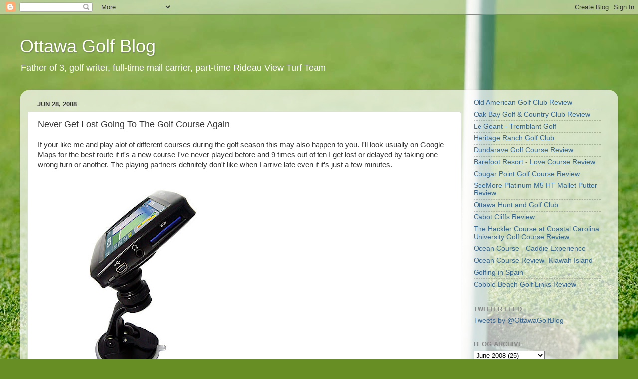

--- FILE ---
content_type: text/html; charset=UTF-8
request_url: https://www.ottawagolfblog.com/2008/06/never-get-lost-going-to-golf-course.html
body_size: 14996
content:
<!DOCTYPE html>
<html class='v2' dir='ltr' lang='en' xmlns='http://www.w3.org/1999/xhtml' xmlns:b='http://www.google.com/2005/gml/b' xmlns:data='http://www.google.com/2005/gml/data' xmlns:expr='http://www.google.com/2005/gml/expr'>
<head>
<link href='https://www.blogger.com/static/v1/widgets/335934321-css_bundle_v2.css' rel='stylesheet' type='text/css'/>
<script async='async' crossorigin='anonymous' src='https://pagead2.googlesyndication.com/pagead/js/adsbygoogle.js?client=ca-pub-1178706123239519'></script>
<meta content='width=1100' name='viewport'/>
<meta content='text/html; charset=UTF-8' http-equiv='Content-Type'/>
<meta content='blogger' name='generator'/>
<link href='https://www.ottawagolfblog.com/favicon.ico' rel='icon' type='image/x-icon'/>
<link href='http://www.ottawagolfblog.com/2008/06/never-get-lost-going-to-golf-course.html' rel='canonical'/>
<link rel="alternate" type="application/atom+xml" title="Ottawa Golf Blog - Atom" href="https://www.ottawagolfblog.com/feeds/posts/default" />
<link rel="alternate" type="application/rss+xml" title="Ottawa Golf Blog - RSS" href="https://www.ottawagolfblog.com/feeds/posts/default?alt=rss" />
<link rel="service.post" type="application/atom+xml" title="Ottawa Golf Blog - Atom" href="https://www.blogger.com/feeds/10379854/posts/default" />

<link rel="alternate" type="application/atom+xml" title="Ottawa Golf Blog - Atom" href="https://www.ottawagolfblog.com/feeds/7437561368239214772/comments/default" />
<!--Can't find substitution for tag [blog.ieCssRetrofitLinks]-->
<link href='https://blogger.googleusercontent.com/img/b/R29vZ2xl/AVvXsEgAW5ns7ZFeQIUZNjJJoEgh1GTRxFGzKrq5e2fQkWmXS8_bjZ4Bi79Ys6WuHRFJkH3gQNbXFo-qDL_QJJ5xQx2GNy6JbwULnEuN4HteKhVeVSDVe1WySRUxGmsPfvR06UoRDoYq8A/s400/208145843_004.jpg' rel='image_src'/>
<meta content='http://www.ottawagolfblog.com/2008/06/never-get-lost-going-to-golf-course.html' property='og:url'/>
<meta content='Never Get Lost Going To The Golf Course Again' property='og:title'/>
<meta content='' property='og:description'/>
<meta content='https://blogger.googleusercontent.com/img/b/R29vZ2xl/AVvXsEgAW5ns7ZFeQIUZNjJJoEgh1GTRxFGzKrq5e2fQkWmXS8_bjZ4Bi79Ys6WuHRFJkH3gQNbXFo-qDL_QJJ5xQx2GNy6JbwULnEuN4HteKhVeVSDVe1WySRUxGmsPfvR06UoRDoYq8A/w1200-h630-p-k-no-nu/208145843_004.jpg' property='og:image'/>
<title>Ottawa Golf Blog: Never Get Lost Going To The Golf Course Again</title>
<style id='page-skin-1' type='text/css'><!--
/*-----------------------------------------------
Blogger Template Style
Name:     Picture Window
Designer: Blogger
URL:      www.blogger.com
----------------------------------------------- */
/* Variable definitions
====================
<Variable name="keycolor" description="Main Color" type="color" default="#1a222a"/>
<Variable name="body.background" description="Body Background" type="background"
color="#111111" default="#111111 url(//themes.googleusercontent.com/image?id=1OACCYOE0-eoTRTfsBuX1NMN9nz599ufI1Jh0CggPFA_sK80AGkIr8pLtYRpNUKPmwtEa) repeat-x fixed top center"/>
<Group description="Page Text" selector="body">
<Variable name="body.font" description="Font" type="font"
default="normal normal 15px Arial, Tahoma, Helvetica, FreeSans, sans-serif"/>
<Variable name="body.text.color" description="Text Color" type="color" default="#333333"/>
</Group>
<Group description="Backgrounds" selector=".body-fauxcolumns-outer">
<Variable name="body.background.color" description="Outer Background" type="color" default="#296695"/>
<Variable name="header.background.color" description="Header Background" type="color" default="transparent"/>
<Variable name="post.background.color" description="Post Background" type="color" default="#ffffff"/>
</Group>
<Group description="Links" selector=".main-outer">
<Variable name="link.color" description="Link Color" type="color" default="#336699"/>
<Variable name="link.visited.color" description="Visited Color" type="color" default="#6699cc"/>
<Variable name="link.hover.color" description="Hover Color" type="color" default="#33aaff"/>
</Group>
<Group description="Blog Title" selector=".header h1">
<Variable name="header.font" description="Title Font" type="font"
default="normal normal 36px Arial, Tahoma, Helvetica, FreeSans, sans-serif"/>
<Variable name="header.text.color" description="Text Color" type="color" default="#ffffff" />
</Group>
<Group description="Tabs Text" selector=".tabs-inner .widget li a">
<Variable name="tabs.font" description="Font" type="font"
default="normal normal 15px Arial, Tahoma, Helvetica, FreeSans, sans-serif"/>
<Variable name="tabs.text.color" description="Text Color" type="color" default="#ffffff"/>
<Variable name="tabs.selected.text.color" description="Selected Color" type="color" default="#336699"/>
</Group>
<Group description="Tabs Background" selector=".tabs-outer .PageList">
<Variable name="tabs.background.color" description="Background Color" type="color" default="transparent"/>
<Variable name="tabs.selected.background.color" description="Selected Color" type="color" default="transparent"/>
<Variable name="tabs.separator.color" description="Separator Color" type="color" default="transparent"/>
</Group>
<Group description="Post Title" selector="h3.post-title, .comments h4">
<Variable name="post.title.font" description="Title Font" type="font"
default="normal normal 18px Arial, Tahoma, Helvetica, FreeSans, sans-serif"/>
</Group>
<Group description="Date Header" selector=".date-header">
<Variable name="date.header.color" description="Text Color" type="color" default="#333333"/>
</Group>
<Group description="Post" selector=".post">
<Variable name="post.footer.text.color" description="Footer Text Color" type="color" default="#999999"/>
<Variable name="post.border.color" description="Border Color" type="color" default="#dddddd"/>
</Group>
<Group description="Gadgets" selector="h2">
<Variable name="widget.title.font" description="Title Font" type="font"
default="bold normal 13px Arial, Tahoma, Helvetica, FreeSans, sans-serif"/>
<Variable name="widget.title.text.color" description="Title Color" type="color" default="#888888"/>
</Group>
<Group description="Footer" selector=".footer-outer">
<Variable name="footer.text.color" description="Text Color" type="color" default="#cccccc"/>
<Variable name="footer.widget.title.text.color" description="Gadget Title Color" type="color" default="#aaaaaa"/>
</Group>
<Group description="Footer Links" selector=".footer-outer">
<Variable name="footer.link.color" description="Link Color" type="color" default="#99ccee"/>
<Variable name="footer.link.visited.color" description="Visited Color" type="color" default="#77aaee"/>
<Variable name="footer.link.hover.color" description="Hover Color" type="color" default="#33aaff"/>
</Group>
<Variable name="content.margin" description="Content Margin Top" type="length" default="20px" min="0" max="100px"/>
<Variable name="content.padding" description="Content Padding" type="length" default="0" min="0" max="100px"/>
<Variable name="content.background" description="Content Background" type="background"
default="transparent none repeat scroll top left"/>
<Variable name="content.border.radius" description="Content Border Radius" type="length" default="0" min="0" max="100px"/>
<Variable name="content.shadow.spread" description="Content Shadow Spread" type="length" default="0" min="0" max="100px"/>
<Variable name="header.padding" description="Header Padding" type="length" default="0" min="0" max="100px"/>
<Variable name="header.background.gradient" description="Header Gradient" type="url"
default="none"/>
<Variable name="header.border.radius" description="Header Border Radius" type="length" default="0" min="0" max="100px"/>
<Variable name="main.border.radius.top" description="Main Border Radius" type="length" default="20px" min="0" max="100px"/>
<Variable name="footer.border.radius.top" description="Footer Border Radius Top" type="length" default="0" min="0" max="100px"/>
<Variable name="footer.border.radius.bottom" description="Footer Border Radius Bottom" type="length" default="20px" min="0" max="100px"/>
<Variable name="region.shadow.spread" description="Main and Footer Shadow Spread" type="length" default="3px" min="0" max="100px"/>
<Variable name="region.shadow.offset" description="Main and Footer Shadow Offset" type="length" default="1px" min="-50px" max="50px"/>
<Variable name="tabs.background.gradient" description="Tab Background Gradient" type="url" default="none"/>
<Variable name="tab.selected.background.gradient" description="Selected Tab Background" type="url"
default="url(https://resources.blogblog.com/blogblog/data/1kt/transparent/white80.png)"/>
<Variable name="tab.background" description="Tab Background" type="background"
default="transparent url(https://resources.blogblog.com/blogblog/data/1kt/transparent/black50.png) repeat scroll top left"/>
<Variable name="tab.border.radius" description="Tab Border Radius" type="length" default="10px" min="0" max="100px"/>
<Variable name="tab.first.border.radius" description="First Tab Border Radius" type="length" default="10px" min="0" max="100px"/>
<Variable name="tabs.border.radius" description="Tabs Border Radius" type="length" default="0" min="0" max="100px"/>
<Variable name="tabs.spacing" description="Tab Spacing" type="length" default=".25em" min="0" max="10em"/>
<Variable name="tabs.margin.bottom" description="Tab Margin Bottom" type="length" default="0" min="0" max="100px"/>
<Variable name="tabs.margin.sides" description="Tab Margin Sides" type="length" default="20px" min="0" max="100px"/>
<Variable name="main.background" description="Main Background" type="background"
default="transparent url(https://resources.blogblog.com/blogblog/data/1kt/transparent/white80.png) repeat scroll top left"/>
<Variable name="main.padding.sides" description="Main Padding Sides" type="length" default="20px" min="0" max="100px"/>
<Variable name="footer.background" description="Footer Background" type="background"
default="transparent url(https://resources.blogblog.com/blogblog/data/1kt/transparent/black50.png) repeat scroll top left"/>
<Variable name="post.margin.sides" description="Post Margin Sides" type="length" default="-20px" min="-50px" max="50px"/>
<Variable name="post.border.radius" description="Post Border Radius" type="length" default="5px" min="0" max="100px"/>
<Variable name="widget.title.text.transform" description="Widget Title Text Transform" type="string" default="uppercase"/>
<Variable name="mobile.background.overlay" description="Mobile Background Overlay" type="string"
default="transparent none repeat scroll top left"/>
<Variable name="startSide" description="Side where text starts in blog language" type="automatic" default="left"/>
<Variable name="endSide" description="Side where text ends in blog language" type="automatic" default="right"/>
*/
/* Content
----------------------------------------------- */
body {
font: normal normal 15px Arial, Tahoma, Helvetica, FreeSans, sans-serif;
color: #333333;
background: #678e24 url(https://themes.googleusercontent.com/image?id=1RbQnk99vovL-IeMAhvZ4TtepZxtyCz2szq1x2ymQoNVjbg5XUXf-jKl1EDnJZZ_LeChE) no-repeat fixed top center /* Credit: michaelmjc (http://www.istockphoto.com/portfolio/michaelmjc?platform=blogger) */;
}
html body .region-inner {
min-width: 0;
max-width: 100%;
width: auto;
}
.content-outer {
font-size: 90%;
}
a:link {
text-decoration:none;
color: #336699;
}
a:visited {
text-decoration:none;
color: #6699cc;
}
a:hover {
text-decoration:underline;
color: #33aaff;
}
.content-outer {
background: transparent none repeat scroll top left;
-moz-border-radius: 0;
-webkit-border-radius: 0;
-goog-ms-border-radius: 0;
border-radius: 0;
-moz-box-shadow: 0 0 0 rgba(0, 0, 0, .15);
-webkit-box-shadow: 0 0 0 rgba(0, 0, 0, .15);
-goog-ms-box-shadow: 0 0 0 rgba(0, 0, 0, .15);
box-shadow: 0 0 0 rgba(0, 0, 0, .15);
margin: 20px auto;
}
.content-inner {
padding: 0;
}
/* Header
----------------------------------------------- */
.header-outer {
background: rgba(0,0,0,0) none repeat-x scroll top left;
_background-image: none;
color: #ffffff;
-moz-border-radius: 0;
-webkit-border-radius: 0;
-goog-ms-border-radius: 0;
border-radius: 0;
}
.Header img, .Header #header-inner {
-moz-border-radius: 0;
-webkit-border-radius: 0;
-goog-ms-border-radius: 0;
border-radius: 0;
}
.header-inner .Header .titlewrapper,
.header-inner .Header .descriptionwrapper {
padding-left: 0;
padding-right: 0;
}
.Header h1 {
font: normal normal 36px Arial, Tahoma, Helvetica, FreeSans, sans-serif;
text-shadow: 1px 1px 3px rgba(0, 0, 0, 0.3);
}
.Header h1 a {
color: #ffffff;
}
.Header .description {
font-size: 130%;
}
/* Tabs
----------------------------------------------- */
.tabs-inner {
margin: .5em 20px 0;
padding: 0;
}
.tabs-inner .section {
margin: 0;
}
.tabs-inner .widget ul {
padding: 0;
background: rgba(0,0,0,0) none repeat scroll bottom;
-moz-border-radius: 0;
-webkit-border-radius: 0;
-goog-ms-border-radius: 0;
border-radius: 0;
}
.tabs-inner .widget li {
border: none;
}
.tabs-inner .widget li a {
display: inline-block;
padding: .5em 1em;
margin-right: .25em;
color: #ffffff;
font: normal normal 15px Arial, Tahoma, Helvetica, FreeSans, sans-serif;
-moz-border-radius: 10px 10px 0 0;
-webkit-border-top-left-radius: 10px;
-webkit-border-top-right-radius: 10px;
-goog-ms-border-radius: 10px 10px 0 0;
border-radius: 10px 10px 0 0;
background: transparent url(https://resources.blogblog.com/blogblog/data/1kt/transparent/black50.png) repeat scroll top left;
border-right: 1px solid rgba(0,0,0,0);
}
.tabs-inner .widget li:first-child a {
padding-left: 1.25em;
-moz-border-radius-topleft: 10px;
-moz-border-radius-bottomleft: 0;
-webkit-border-top-left-radius: 10px;
-webkit-border-bottom-left-radius: 0;
-goog-ms-border-top-left-radius: 10px;
-goog-ms-border-bottom-left-radius: 0;
border-top-left-radius: 10px;
border-bottom-left-radius: 0;
}
.tabs-inner .widget li.selected a,
.tabs-inner .widget li a:hover {
position: relative;
z-index: 1;
background: rgba(0,0,0,0) url(https://resources.blogblog.com/blogblog/data/1kt/transparent/white80.png) repeat scroll bottom;
color: #336699;
-moz-box-shadow: 0 0 3px rgba(0, 0, 0, .15);
-webkit-box-shadow: 0 0 3px rgba(0, 0, 0, .15);
-goog-ms-box-shadow: 0 0 3px rgba(0, 0, 0, .15);
box-shadow: 0 0 3px rgba(0, 0, 0, .15);
}
/* Headings
----------------------------------------------- */
h2 {
font: bold normal 13px Arial, Tahoma, Helvetica, FreeSans, sans-serif;
text-transform: uppercase;
color: #888888;
margin: .5em 0;
}
/* Main
----------------------------------------------- */
.main-outer {
background: transparent url(https://resources.blogblog.com/blogblog/data/1kt/transparent/white80.png) repeat scroll top left;
-moz-border-radius: 20px 20px 0 0;
-webkit-border-top-left-radius: 20px;
-webkit-border-top-right-radius: 20px;
-webkit-border-bottom-left-radius: 0;
-webkit-border-bottom-right-radius: 0;
-goog-ms-border-radius: 20px 20px 0 0;
border-radius: 20px 20px 0 0;
-moz-box-shadow: 0 1px 3px rgba(0, 0, 0, .15);
-webkit-box-shadow: 0 1px 3px rgba(0, 0, 0, .15);
-goog-ms-box-shadow: 0 1px 3px rgba(0, 0, 0, .15);
box-shadow: 0 1px 3px rgba(0, 0, 0, .15);
}
.main-inner {
padding: 15px 20px 20px;
}
.main-inner .column-center-inner {
padding: 0 0;
}
.main-inner .column-left-inner {
padding-left: 0;
}
.main-inner .column-right-inner {
padding-right: 0;
}
/* Posts
----------------------------------------------- */
h3.post-title {
margin: 0;
font: normal normal 18px Arial, Tahoma, Helvetica, FreeSans, sans-serif;
}
.comments h4 {
margin: 1em 0 0;
font: normal normal 18px Arial, Tahoma, Helvetica, FreeSans, sans-serif;
}
.date-header span {
color: #333333;
}
.post-outer {
background-color: #ffffff;
border: solid 1px #dddddd;
-moz-border-radius: 5px;
-webkit-border-radius: 5px;
border-radius: 5px;
-goog-ms-border-radius: 5px;
padding: 15px 20px;
margin: 0 -20px 20px;
}
.post-body {
line-height: 1.4;
font-size: 110%;
position: relative;
}
.post-header {
margin: 0 0 1.5em;
color: #999999;
line-height: 1.6;
}
.post-footer {
margin: .5em 0 0;
color: #999999;
line-height: 1.6;
}
#blog-pager {
font-size: 140%
}
#comments .comment-author {
padding-top: 1.5em;
border-top: dashed 1px #ccc;
border-top: dashed 1px rgba(128, 128, 128, .5);
background-position: 0 1.5em;
}
#comments .comment-author:first-child {
padding-top: 0;
border-top: none;
}
.avatar-image-container {
margin: .2em 0 0;
}
/* Comments
----------------------------------------------- */
.comments .comments-content .icon.blog-author {
background-repeat: no-repeat;
background-image: url([data-uri]);
}
.comments .comments-content .loadmore a {
border-top: 1px solid #33aaff;
border-bottom: 1px solid #33aaff;
}
.comments .continue {
border-top: 2px solid #33aaff;
}
/* Widgets
----------------------------------------------- */
.widget ul, .widget #ArchiveList ul.flat {
padding: 0;
list-style: none;
}
.widget ul li, .widget #ArchiveList ul.flat li {
border-top: dashed 1px #ccc;
border-top: dashed 1px rgba(128, 128, 128, .5);
}
.widget ul li:first-child, .widget #ArchiveList ul.flat li:first-child {
border-top: none;
}
.widget .post-body ul {
list-style: disc;
}
.widget .post-body ul li {
border: none;
}
/* Footer
----------------------------------------------- */
.footer-outer {
color:#cccccc;
background: transparent url(https://resources.blogblog.com/blogblog/data/1kt/transparent/black50.png) repeat scroll top left;
-moz-border-radius: 0 0 20px 20px;
-webkit-border-top-left-radius: 0;
-webkit-border-top-right-radius: 0;
-webkit-border-bottom-left-radius: 20px;
-webkit-border-bottom-right-radius: 20px;
-goog-ms-border-radius: 0 0 20px 20px;
border-radius: 0 0 20px 20px;
-moz-box-shadow: 0 1px 3px rgba(0, 0, 0, .15);
-webkit-box-shadow: 0 1px 3px rgba(0, 0, 0, .15);
-goog-ms-box-shadow: 0 1px 3px rgba(0, 0, 0, .15);
box-shadow: 0 1px 3px rgba(0, 0, 0, .15);
}
.footer-inner {
padding: 10px 20px 20px;
}
.footer-outer a {
color: #99ccee;
}
.footer-outer a:visited {
color: #77aaee;
}
.footer-outer a:hover {
color: #33aaff;
}
.footer-outer .widget h2 {
color: #aaaaaa;
}
/* Mobile
----------------------------------------------- */
html body.mobile {
height: auto;
}
html body.mobile {
min-height: 480px;
background-size: 100% auto;
}
.mobile .body-fauxcolumn-outer {
background: transparent none repeat scroll top left;
}
html .mobile .mobile-date-outer, html .mobile .blog-pager {
border-bottom: none;
background: transparent url(https://resources.blogblog.com/blogblog/data/1kt/transparent/white80.png) repeat scroll top left;
margin-bottom: 10px;
}
.mobile .date-outer {
background: transparent url(https://resources.blogblog.com/blogblog/data/1kt/transparent/white80.png) repeat scroll top left;
}
.mobile .header-outer, .mobile .main-outer,
.mobile .post-outer, .mobile .footer-outer {
-moz-border-radius: 0;
-webkit-border-radius: 0;
-goog-ms-border-radius: 0;
border-radius: 0;
}
.mobile .content-outer,
.mobile .main-outer,
.mobile .post-outer {
background: inherit;
border: none;
}
.mobile .content-outer {
font-size: 100%;
}
.mobile-link-button {
background-color: #336699;
}
.mobile-link-button a:link, .mobile-link-button a:visited {
color: #ffffff;
}
.mobile-index-contents {
color: #333333;
}
.mobile .tabs-inner .PageList .widget-content {
background: rgba(0,0,0,0) url(https://resources.blogblog.com/blogblog/data/1kt/transparent/white80.png) repeat scroll bottom;
color: #336699;
}
.mobile .tabs-inner .PageList .widget-content .pagelist-arrow {
border-left: 1px solid rgba(0,0,0,0);
}

--></style>
<style id='template-skin-1' type='text/css'><!--
body {
min-width: 1200px;
}
.content-outer, .content-fauxcolumn-outer, .region-inner {
min-width: 1200px;
max-width: 1200px;
_width: 1200px;
}
.main-inner .columns {
padding-left: 0;
padding-right: 300px;
}
.main-inner .fauxcolumn-center-outer {
left: 0;
right: 300px;
/* IE6 does not respect left and right together */
_width: expression(this.parentNode.offsetWidth -
parseInt("0") -
parseInt("300px") + 'px');
}
.main-inner .fauxcolumn-left-outer {
width: 0;
}
.main-inner .fauxcolumn-right-outer {
width: 300px;
}
.main-inner .column-left-outer {
width: 0;
right: 100%;
margin-left: -0;
}
.main-inner .column-right-outer {
width: 300px;
margin-right: -300px;
}
#layout {
min-width: 0;
}
#layout .content-outer {
min-width: 0;
width: 800px;
}
#layout .region-inner {
min-width: 0;
width: auto;
}
body#layout div.add_widget {
padding: 8px;
}
body#layout div.add_widget a {
margin-left: 32px;
}
--></style>
<style>
    body {background-image:url(https\:\/\/themes.googleusercontent.com\/image?id=1RbQnk99vovL-IeMAhvZ4TtepZxtyCz2szq1x2ymQoNVjbg5XUXf-jKl1EDnJZZ_LeChE);}
    
@media (max-width: 200px) { body {background-image:url(https\:\/\/themes.googleusercontent.com\/image?id=1RbQnk99vovL-IeMAhvZ4TtepZxtyCz2szq1x2ymQoNVjbg5XUXf-jKl1EDnJZZ_LeChE&options=w200);}}
@media (max-width: 400px) and (min-width: 201px) { body {background-image:url(https\:\/\/themes.googleusercontent.com\/image?id=1RbQnk99vovL-IeMAhvZ4TtepZxtyCz2szq1x2ymQoNVjbg5XUXf-jKl1EDnJZZ_LeChE&options=w400);}}
@media (max-width: 800px) and (min-width: 401px) { body {background-image:url(https\:\/\/themes.googleusercontent.com\/image?id=1RbQnk99vovL-IeMAhvZ4TtepZxtyCz2szq1x2ymQoNVjbg5XUXf-jKl1EDnJZZ_LeChE&options=w800);}}
@media (max-width: 1200px) and (min-width: 801px) { body {background-image:url(https\:\/\/themes.googleusercontent.com\/image?id=1RbQnk99vovL-IeMAhvZ4TtepZxtyCz2szq1x2ymQoNVjbg5XUXf-jKl1EDnJZZ_LeChE&options=w1200);}}
/* Last tag covers anything over one higher than the previous max-size cap. */
@media (min-width: 1201px) { body {background-image:url(https\:\/\/themes.googleusercontent.com\/image?id=1RbQnk99vovL-IeMAhvZ4TtepZxtyCz2szq1x2ymQoNVjbg5XUXf-jKl1EDnJZZ_LeChE&options=w1600);}}
  </style>
<link href='https://www.blogger.com/dyn-css/authorization.css?targetBlogID=10379854&amp;zx=bd5ad4b9-e062-4886-b39f-83f1d6847de3' media='none' onload='if(media!=&#39;all&#39;)media=&#39;all&#39;' rel='stylesheet'/><noscript><link href='https://www.blogger.com/dyn-css/authorization.css?targetBlogID=10379854&amp;zx=bd5ad4b9-e062-4886-b39f-83f1d6847de3' rel='stylesheet'/></noscript>
<meta name='google-adsense-platform-account' content='ca-host-pub-1556223355139109'/>
<meta name='google-adsense-platform-domain' content='blogspot.com'/>

</head>
<body class='loading'>
<div class='navbar section' id='navbar' name='Navbar'><div class='widget Navbar' data-version='1' id='Navbar1'><script type="text/javascript">
    function setAttributeOnload(object, attribute, val) {
      if(window.addEventListener) {
        window.addEventListener('load',
          function(){ object[attribute] = val; }, false);
      } else {
        window.attachEvent('onload', function(){ object[attribute] = val; });
      }
    }
  </script>
<div id="navbar-iframe-container"></div>
<script type="text/javascript" src="https://apis.google.com/js/platform.js"></script>
<script type="text/javascript">
      gapi.load("gapi.iframes:gapi.iframes.style.bubble", function() {
        if (gapi.iframes && gapi.iframes.getContext) {
          gapi.iframes.getContext().openChild({
              url: 'https://www.blogger.com/navbar/10379854?po\x3d7437561368239214772\x26origin\x3dhttps://www.ottawagolfblog.com',
              where: document.getElementById("navbar-iframe-container"),
              id: "navbar-iframe"
          });
        }
      });
    </script><script type="text/javascript">
(function() {
var script = document.createElement('script');
script.type = 'text/javascript';
script.src = '//pagead2.googlesyndication.com/pagead/js/google_top_exp.js';
var head = document.getElementsByTagName('head')[0];
if (head) {
head.appendChild(script);
}})();
</script>
</div></div>
<div class='body-fauxcolumns'>
<div class='fauxcolumn-outer body-fauxcolumn-outer'>
<div class='cap-top'>
<div class='cap-left'></div>
<div class='cap-right'></div>
</div>
<div class='fauxborder-left'>
<div class='fauxborder-right'></div>
<div class='fauxcolumn-inner'>
</div>
</div>
<div class='cap-bottom'>
<div class='cap-left'></div>
<div class='cap-right'></div>
</div>
</div>
</div>
<div class='content'>
<div class='content-fauxcolumns'>
<div class='fauxcolumn-outer content-fauxcolumn-outer'>
<div class='cap-top'>
<div class='cap-left'></div>
<div class='cap-right'></div>
</div>
<div class='fauxborder-left'>
<div class='fauxborder-right'></div>
<div class='fauxcolumn-inner'>
</div>
</div>
<div class='cap-bottom'>
<div class='cap-left'></div>
<div class='cap-right'></div>
</div>
</div>
</div>
<div class='content-outer'>
<div class='content-cap-top cap-top'>
<div class='cap-left'></div>
<div class='cap-right'></div>
</div>
<div class='fauxborder-left content-fauxborder-left'>
<div class='fauxborder-right content-fauxborder-right'></div>
<div class='content-inner'>
<header>
<div class='header-outer'>
<div class='header-cap-top cap-top'>
<div class='cap-left'></div>
<div class='cap-right'></div>
</div>
<div class='fauxborder-left header-fauxborder-left'>
<div class='fauxborder-right header-fauxborder-right'></div>
<div class='region-inner header-inner'>
<div class='header section' id='header' name='Header'><div class='widget Header' data-version='1' id='Header1'>
<div id='header-inner'>
<div class='titlewrapper'>
<h1 class='title'>
<a href='https://www.ottawagolfblog.com/'>
Ottawa Golf Blog
</a>
</h1>
</div>
<div class='descriptionwrapper'>
<p class='description'><span>Father of 3, golf writer, full-time mail carrier, part-time Rideau View Turf Team 

</span></p>
</div>
</div>
</div></div>
</div>
</div>
<div class='header-cap-bottom cap-bottom'>
<div class='cap-left'></div>
<div class='cap-right'></div>
</div>
</div>
</header>
<div class='tabs-outer'>
<div class='tabs-cap-top cap-top'>
<div class='cap-left'></div>
<div class='cap-right'></div>
</div>
<div class='fauxborder-left tabs-fauxborder-left'>
<div class='fauxborder-right tabs-fauxborder-right'></div>
<div class='region-inner tabs-inner'>
<div class='tabs no-items section' id='crosscol' name='Cross-Column'></div>
<div class='tabs no-items section' id='crosscol-overflow' name='Cross-Column 2'></div>
</div>
</div>
<div class='tabs-cap-bottom cap-bottom'>
<div class='cap-left'></div>
<div class='cap-right'></div>
</div>
</div>
<div class='main-outer'>
<div class='main-cap-top cap-top'>
<div class='cap-left'></div>
<div class='cap-right'></div>
</div>
<div class='fauxborder-left main-fauxborder-left'>
<div class='fauxborder-right main-fauxborder-right'></div>
<div class='region-inner main-inner'>
<div class='columns fauxcolumns'>
<div class='fauxcolumn-outer fauxcolumn-center-outer'>
<div class='cap-top'>
<div class='cap-left'></div>
<div class='cap-right'></div>
</div>
<div class='fauxborder-left'>
<div class='fauxborder-right'></div>
<div class='fauxcolumn-inner'>
</div>
</div>
<div class='cap-bottom'>
<div class='cap-left'></div>
<div class='cap-right'></div>
</div>
</div>
<div class='fauxcolumn-outer fauxcolumn-left-outer'>
<div class='cap-top'>
<div class='cap-left'></div>
<div class='cap-right'></div>
</div>
<div class='fauxborder-left'>
<div class='fauxborder-right'></div>
<div class='fauxcolumn-inner'>
</div>
</div>
<div class='cap-bottom'>
<div class='cap-left'></div>
<div class='cap-right'></div>
</div>
</div>
<div class='fauxcolumn-outer fauxcolumn-right-outer'>
<div class='cap-top'>
<div class='cap-left'></div>
<div class='cap-right'></div>
</div>
<div class='fauxborder-left'>
<div class='fauxborder-right'></div>
<div class='fauxcolumn-inner'>
</div>
</div>
<div class='cap-bottom'>
<div class='cap-left'></div>
<div class='cap-right'></div>
</div>
</div>
<!-- corrects IE6 width calculation -->
<div class='columns-inner'>
<div class='column-center-outer'>
<div class='column-center-inner'>
<div class='main section' id='main' name='Main'><div class='widget Blog' data-version='1' id='Blog1'>
<div class='blog-posts hfeed'>

          <div class="date-outer">
        
<h2 class='date-header'><span>Jun 28, 2008</span></h2>

          <div class="date-posts">
        
<div class='post-outer'>
<div class='post hentry uncustomized-post-template' itemprop='blogPost' itemscope='itemscope' itemtype='http://schema.org/BlogPosting'>
<meta content='https://blogger.googleusercontent.com/img/b/R29vZ2xl/AVvXsEgAW5ns7ZFeQIUZNjJJoEgh1GTRxFGzKrq5e2fQkWmXS8_bjZ4Bi79Ys6WuHRFJkH3gQNbXFo-qDL_QJJ5xQx2GNy6JbwULnEuN4HteKhVeVSDVe1WySRUxGmsPfvR06UoRDoYq8A/s400/208145843_004.jpg' itemprop='image_url'/>
<meta content='10379854' itemprop='blogId'/>
<meta content='7437561368239214772' itemprop='postId'/>
<a name='7437561368239214772'></a>
<h3 class='post-title entry-title' itemprop='name'>
Never Get Lost Going To The Golf Course Again
</h3>
<div class='post-header'>
<div class='post-header-line-1'></div>
</div>
<div class='post-body entry-content' id='post-body-7437561368239214772' itemprop='description articleBody'>
If your like me and play alot of different courses during the golf season this may also happen to you. I'll look usually on Google Maps for the best route if it's a new course I've never played before and 9 times out of ten I get lost or delayed by taking one wrong turn or another. The playing partners definitely don't like when I arrive late even if it's just a few minutes.<br /><br /><a href="https://blogger.googleusercontent.com/img/b/R29vZ2xl/AVvXsEgAW5ns7ZFeQIUZNjJJoEgh1GTRxFGzKrq5e2fQkWmXS8_bjZ4Bi79Ys6WuHRFJkH3gQNbXFo-qDL_QJJ5xQx2GNy6JbwULnEuN4HteKhVeVSDVe1WySRUxGmsPfvR06UoRDoYq8A/s1600-h/208145843_004.jpg" onblur="try {parent.deselectBloggerImageGracefully();} catch(e) {}"><img alt="" border="0" id="BLOGGER_PHOTO_ID_5217122198324489026" src="https://blogger.googleusercontent.com/img/b/R29vZ2xl/AVvXsEgAW5ns7ZFeQIUZNjJJoEgh1GTRxFGzKrq5e2fQkWmXS8_bjZ4Bi79Ys6WuHRFJkH3gQNbXFo-qDL_QJJ5xQx2GNy6JbwULnEuN4HteKhVeVSDVe1WySRUxGmsPfvR06UoRDoYq8A/s400/208145843_004.jpg" style="cursor: pointer;" /></a><br /><br />Well it looks like <a href="http://www.buy.com/">Buy.com</a> might have another sale that might just cure my problems with arriving late for tee times. This week they have a great little <a href="http://www.buy.com/prod/nextar-q4-4-3-navigation-system-touch-screen-display-with-text-to/q/loc/111/208145843.html">Nextar Navigation System</a> on <a href="http://www.buy.com/specialty_store_6/weekly_deals/62329.html">sale</a> for a measly $149.99. It's hard to believe you can get one of these for so cheap all with a 4.3 inch Touch Screen Display and pre-loaded with U.S. and Canadian maps. Can you imagine when I'm on vacation in the States I won't get lost going to the golf course thus I can get more golf in. It even has a built-in Stereo Speaker so I won't have any problems hearing the directions great for us over 40 guys. If you use Google Checkout you'll get an additional $10 off as well so I've got my eye on this one for sure.
<div style='clear: both;'></div>
</div>
<div class='post-footer'>
<div class='post-footer-line post-footer-line-1'>
<span class='post-author vcard'>
Posted by
<span class='fn' itemprop='author' itemscope='itemscope' itemtype='http://schema.org/Person'>
<meta content='https://www.blogger.com/profile/14234671146247439490' itemprop='url'/>
<a class='g-profile' href='https://www.blogger.com/profile/14234671146247439490' rel='author' title='author profile'>
<span itemprop='name'>Ottawa Golf Blog</span>
</a>
</span>
</span>
<span class='post-timestamp'>
at
<meta content='http://www.ottawagolfblog.com/2008/06/never-get-lost-going-to-golf-course.html' itemprop='url'/>
<a class='timestamp-link' href='https://www.ottawagolfblog.com/2008/06/never-get-lost-going-to-golf-course.html' rel='bookmark' title='permanent link'><abbr class='published' itemprop='datePublished' title='2008-06-28T21:54:00-04:00'>6/28/2008 09:54:00 PM</abbr></a>
</span>
<span class='post-comment-link'>
</span>
<span class='post-icons'>
<span class='item-action'>
<a href='https://www.blogger.com/email-post/10379854/7437561368239214772' title='Email Post'>
<img alt='' class='icon-action' height='13' src='https://resources.blogblog.com/img/icon18_email.gif' width='18'/>
</a>
</span>
</span>
<div class='post-share-buttons goog-inline-block'>
<a class='goog-inline-block share-button sb-email' href='https://www.blogger.com/share-post.g?blogID=10379854&postID=7437561368239214772&target=email' target='_blank' title='Email This'><span class='share-button-link-text'>Email This</span></a><a class='goog-inline-block share-button sb-blog' href='https://www.blogger.com/share-post.g?blogID=10379854&postID=7437561368239214772&target=blog' onclick='window.open(this.href, "_blank", "height=270,width=475"); return false;' target='_blank' title='BlogThis!'><span class='share-button-link-text'>BlogThis!</span></a><a class='goog-inline-block share-button sb-twitter' href='https://www.blogger.com/share-post.g?blogID=10379854&postID=7437561368239214772&target=twitter' target='_blank' title='Share to X'><span class='share-button-link-text'>Share to X</span></a><a class='goog-inline-block share-button sb-facebook' href='https://www.blogger.com/share-post.g?blogID=10379854&postID=7437561368239214772&target=facebook' onclick='window.open(this.href, "_blank", "height=430,width=640"); return false;' target='_blank' title='Share to Facebook'><span class='share-button-link-text'>Share to Facebook</span></a><a class='goog-inline-block share-button sb-pinterest' href='https://www.blogger.com/share-post.g?blogID=10379854&postID=7437561368239214772&target=pinterest' target='_blank' title='Share to Pinterest'><span class='share-button-link-text'>Share to Pinterest</span></a>
</div>
</div>
<div class='post-footer-line post-footer-line-2'>
<span class='post-labels'>
</span>
</div>
<div class='post-footer-line post-footer-line-3'>
<span class='post-location'>
</span>
</div>
</div>
</div>
<div class='comments' id='comments'>
<a name='comments'></a>
<h4>No comments:</h4>
<div id='Blog1_comments-block-wrapper'>
<dl class='avatar-comment-indent' id='comments-block'>
</dl>
</div>
<p class='comment-footer'>
<a href='https://www.blogger.com/comment/fullpage/post/10379854/7437561368239214772' onclick=''>Post a Comment</a>
</p>
</div>
</div>

        </div></div>
      
</div>
<div class='blog-pager' id='blog-pager'>
<span id='blog-pager-newer-link'>
<a class='blog-pager-newer-link' href='https://www.ottawagolfblog.com/2008/06/kenny-perry-video-highlights-from-buick.html' id='Blog1_blog-pager-newer-link' title='Newer Post'>Newer Post</a>
</span>
<span id='blog-pager-older-link'>
<a class='blog-pager-older-link' href='https://www.ottawagolfblog.com/2008/06/for-golfer-who-doesnt-quite-have.html' id='Blog1_blog-pager-older-link' title='Older Post'>Older Post</a>
</span>
<a class='home-link' href='https://www.ottawagolfblog.com/'>Home</a>
</div>
<div class='clear'></div>
<div class='post-feeds'>
<div class='feed-links'>
Subscribe to:
<a class='feed-link' href='https://www.ottawagolfblog.com/feeds/7437561368239214772/comments/default' target='_blank' type='application/atom+xml'>Post Comments (Atom)</a>
</div>
</div>
</div></div>
</div>
</div>
<div class='column-left-outer'>
<div class='column-left-inner'>
<aside>
</aside>
</div>
</div>
<div class='column-right-outer'>
<div class='column-right-inner'>
<aside>
<div class='sidebar section' id='sidebar-right-1'><div class='widget LinkList' data-version='1' id='LinkList1'>
<div class='widget-content'>
<ul>
<li><a href='http://www.ottawagolfblog.com/2016/10/golf-course-review-old-american-golf.html'>Old American Golf Club Review</a></li>
<li><a href='http://www.ottawagolfblog.com/2016/06/golf-course-review-oak-bay-golf-country.html'>Oak Bay Golf & Country Club Review</a></li>
<li><a href='http://www.ottawagolfblog.com/2016/10/golf-course-review-le-geant-fall-golf.html'>Le Geant - Tremblant Golf </a></li>
<li><a href='http://www.ottawagolfblog.com/2016/10/golf-course-review-heritage-ranch-golf.html'>Heritage Ranch Golf Club</a></li>
<li><a href='http://www.ottawagolfblog.com/2016/08/golf-course-review-dundarave-red-sands.html'>Dundarave Golf Course Review</a></li>
<li><a href='http://www.ottawagolfblog.com/2013/04/barefoot-resort-and-golf-club-love.html'>Barefoot Resort - Love Course Review</a></li>
<li><a href='http://www.ottawagolfblog.com/2018/01/golf-course-review-cougar-point-gary.html'>Cougar Point Golf Course Review</a></li>
<li><a href='https://www.ottawagolfblog.com/2019/12/golf-product-review-seemore-platinum-m5.html'>SeeMore Platinum M5 HT Mallet Putter Review</a></li>
<li><a href='http://www.ottawagolfblog.com/2017/10/golf-course-review-ottawa-hunt-and-golf.html'>Ottawa Hunt and Golf Club</a></li>
<li><a href='http://www.ottawagolfblog.com/2016/08/golf-course-review-cabot-cliffs-gods.html'>Cabot Cliffs Review</a></li>
<li><a href='https://www.ottawagolfblog.com/2024/03/the-hackler-course-at-coastal-carolina.html'>The Hackler Course at Coastal Carolina University Golf Course Review</a></li>
<li><a href='http://www.ottawagolfblog.com/2017/11/tame-ocean-course-my-caddie-experience.html'>Ocean Course - Caddie Experience</a></li>
<li><a href='http://www.ottawagolfblog.com/2017/11/golf-course-review-ocean-course-kiawah.html'>Ocean Course Review -Kiawah Island </a></li>
<li><a href='http://www.ottawagolfblog.com/2016/01/golf-course-reviews-2015-highlights.html'>Golfing in Spain</a></li>
<li><a href='http://www.ottawagolfblog.com/2015/09/cobble-beach-golf-links-resort-spa.html'>Cobble Beach Golf Links Review</a></li>
</ul>
<div class='clear'></div>
</div>
</div>
<div class='widget HTML' data-version='1' id='HTML7'>
<h2 class='title'>Twitter Feed</h2>
<div class='widget-content'>
<a class="twitter-timeline"  href="https://twitter.com/OttawaGolfBlog"  data-widget-id="381228947159019520">Tweets by @OttawaGolfBlog</a>
<script>!function(d,s,id){var js,fjs=d.getElementsByTagName(s)[0],p=/^http:/.test(d.location)?'http':'https';if(!d.getElementById(id)){js=d.createElement(s);js.id=id;js.src=p+"://platform.twitter.com/widgets.js";fjs.parentNode.insertBefore(js,fjs);}}(document,"script","twitter-wjs");</script>
</div>
<div class='clear'></div>
</div><div class='widget BlogArchive' data-version='1' id='BlogArchive1'>
<h2>Blog Archive</h2>
<div class='widget-content'>
<div id='ArchiveList'>
<div id='BlogArchive1_ArchiveList'>
<select id='BlogArchive1_ArchiveMenu'>
<option value=''>Blog Archive</option>
<option value='https://www.ottawagolfblog.com/2025/12/'>December 2025 (2)</option>
<option value='https://www.ottawagolfblog.com/2025/11/'>November 2025 (2)</option>
<option value='https://www.ottawagolfblog.com/2025/10/'>October 2025 (5)</option>
<option value='https://www.ottawagolfblog.com/2025/05/'>May 2025 (2)</option>
<option value='https://www.ottawagolfblog.com/2024/11/'>November 2024 (2)</option>
<option value='https://www.ottawagolfblog.com/2024/06/'>June 2024 (1)</option>
<option value='https://www.ottawagolfblog.com/2024/04/'>April 2024 (3)</option>
<option value='https://www.ottawagolfblog.com/2024/03/'>March 2024 (2)</option>
<option value='https://www.ottawagolfblog.com/2024/01/'>January 2024 (1)</option>
<option value='https://www.ottawagolfblog.com/2023/08/'>August 2023 (1)</option>
<option value='https://www.ottawagolfblog.com/2023/06/'>June 2023 (1)</option>
<option value='https://www.ottawagolfblog.com/2023/04/'>April 2023 (1)</option>
<option value='https://www.ottawagolfblog.com/2022/10/'>October 2022 (1)</option>
<option value='https://www.ottawagolfblog.com/2021/04/'>April 2021 (3)</option>
<option value='https://www.ottawagolfblog.com/2021/02/'>February 2021 (1)</option>
<option value='https://www.ottawagolfblog.com/2020/12/'>December 2020 (1)</option>
<option value='https://www.ottawagolfblog.com/2020/11/'>November 2020 (5)</option>
<option value='https://www.ottawagolfblog.com/2020/10/'>October 2020 (1)</option>
<option value='https://www.ottawagolfblog.com/2020/09/'>September 2020 (2)</option>
<option value='https://www.ottawagolfblog.com/2020/08/'>August 2020 (2)</option>
<option value='https://www.ottawagolfblog.com/2020/05/'>May 2020 (1)</option>
<option value='https://www.ottawagolfblog.com/2020/04/'>April 2020 (1)</option>
<option value='https://www.ottawagolfblog.com/2020/03/'>March 2020 (2)</option>
<option value='https://www.ottawagolfblog.com/2020/02/'>February 2020 (2)</option>
<option value='https://www.ottawagolfblog.com/2019/12/'>December 2019 (1)</option>
<option value='https://www.ottawagolfblog.com/2019/10/'>October 2019 (2)</option>
<option value='https://www.ottawagolfblog.com/2019/09/'>September 2019 (3)</option>
<option value='https://www.ottawagolfblog.com/2019/08/'>August 2019 (3)</option>
<option value='https://www.ottawagolfblog.com/2019/07/'>July 2019 (3)</option>
<option value='https://www.ottawagolfblog.com/2019/06/'>June 2019 (6)</option>
<option value='https://www.ottawagolfblog.com/2019/05/'>May 2019 (1)</option>
<option value='https://www.ottawagolfblog.com/2019/04/'>April 2019 (3)</option>
<option value='https://www.ottawagolfblog.com/2019/03/'>March 2019 (1)</option>
<option value='https://www.ottawagolfblog.com/2019/02/'>February 2019 (2)</option>
<option value='https://www.ottawagolfblog.com/2019/01/'>January 2019 (1)</option>
<option value='https://www.ottawagolfblog.com/2018/12/'>December 2018 (3)</option>
<option value='https://www.ottawagolfblog.com/2018/11/'>November 2018 (1)</option>
<option value='https://www.ottawagolfblog.com/2018/10/'>October 2018 (2)</option>
<option value='https://www.ottawagolfblog.com/2018/09/'>September 2018 (2)</option>
<option value='https://www.ottawagolfblog.com/2018/08/'>August 2018 (5)</option>
<option value='https://www.ottawagolfblog.com/2018/07/'>July 2018 (6)</option>
<option value='https://www.ottawagolfblog.com/2018/06/'>June 2018 (3)</option>
<option value='https://www.ottawagolfblog.com/2018/05/'>May 2018 (1)</option>
<option value='https://www.ottawagolfblog.com/2018/04/'>April 2018 (2)</option>
<option value='https://www.ottawagolfblog.com/2018/03/'>March 2018 (7)</option>
<option value='https://www.ottawagolfblog.com/2018/02/'>February 2018 (4)</option>
<option value='https://www.ottawagolfblog.com/2018/01/'>January 2018 (2)</option>
<option value='https://www.ottawagolfblog.com/2017/12/'>December 2017 (4)</option>
<option value='https://www.ottawagolfblog.com/2017/11/'>November 2017 (5)</option>
<option value='https://www.ottawagolfblog.com/2017/10/'>October 2017 (5)</option>
<option value='https://www.ottawagolfblog.com/2017/09/'>September 2017 (7)</option>
<option value='https://www.ottawagolfblog.com/2017/08/'>August 2017 (11)</option>
<option value='https://www.ottawagolfblog.com/2017/07/'>July 2017 (3)</option>
<option value='https://www.ottawagolfblog.com/2017/06/'>June 2017 (5)</option>
<option value='https://www.ottawagolfblog.com/2017/05/'>May 2017 (4)</option>
<option value='https://www.ottawagolfblog.com/2017/04/'>April 2017 (1)</option>
<option value='https://www.ottawagolfblog.com/2017/03/'>March 2017 (4)</option>
<option value='https://www.ottawagolfblog.com/2017/02/'>February 2017 (2)</option>
<option value='https://www.ottawagolfblog.com/2017/01/'>January 2017 (2)</option>
<option value='https://www.ottawagolfblog.com/2016/12/'>December 2016 (1)</option>
<option value='https://www.ottawagolfblog.com/2016/11/'>November 2016 (9)</option>
<option value='https://www.ottawagolfblog.com/2016/10/'>October 2016 (18)</option>
<option value='https://www.ottawagolfblog.com/2016/09/'>September 2016 (9)</option>
<option value='https://www.ottawagolfblog.com/2016/08/'>August 2016 (7)</option>
<option value='https://www.ottawagolfblog.com/2016/07/'>July 2016 (9)</option>
<option value='https://www.ottawagolfblog.com/2016/06/'>June 2016 (6)</option>
<option value='https://www.ottawagolfblog.com/2016/05/'>May 2016 (10)</option>
<option value='https://www.ottawagolfblog.com/2016/04/'>April 2016 (9)</option>
<option value='https://www.ottawagolfblog.com/2016/03/'>March 2016 (5)</option>
<option value='https://www.ottawagolfblog.com/2016/02/'>February 2016 (5)</option>
<option value='https://www.ottawagolfblog.com/2016/01/'>January 2016 (2)</option>
<option value='https://www.ottawagolfblog.com/2015/11/'>November 2015 (2)</option>
<option value='https://www.ottawagolfblog.com/2015/09/'>September 2015 (4)</option>
<option value='https://www.ottawagolfblog.com/2015/08/'>August 2015 (9)</option>
<option value='https://www.ottawagolfblog.com/2015/07/'>July 2015 (8)</option>
<option value='https://www.ottawagolfblog.com/2015/06/'>June 2015 (3)</option>
<option value='https://www.ottawagolfblog.com/2015/05/'>May 2015 (3)</option>
<option value='https://www.ottawagolfblog.com/2015/04/'>April 2015 (1)</option>
<option value='https://www.ottawagolfblog.com/2015/03/'>March 2015 (5)</option>
<option value='https://www.ottawagolfblog.com/2015/02/'>February 2015 (5)</option>
<option value='https://www.ottawagolfblog.com/2015/01/'>January 2015 (5)</option>
<option value='https://www.ottawagolfblog.com/2014/12/'>December 2014 (2)</option>
<option value='https://www.ottawagolfblog.com/2014/11/'>November 2014 (9)</option>
<option value='https://www.ottawagolfblog.com/2014/10/'>October 2014 (4)</option>
<option value='https://www.ottawagolfblog.com/2014/09/'>September 2014 (4)</option>
<option value='https://www.ottawagolfblog.com/2014/08/'>August 2014 (3)</option>
<option value='https://www.ottawagolfblog.com/2014/07/'>July 2014 (4)</option>
<option value='https://www.ottawagolfblog.com/2014/06/'>June 2014 (8)</option>
<option value='https://www.ottawagolfblog.com/2014/05/'>May 2014 (4)</option>
<option value='https://www.ottawagolfblog.com/2014/04/'>April 2014 (11)</option>
<option value='https://www.ottawagolfblog.com/2014/03/'>March 2014 (9)</option>
<option value='https://www.ottawagolfblog.com/2014/02/'>February 2014 (6)</option>
<option value='https://www.ottawagolfblog.com/2014/01/'>January 2014 (9)</option>
<option value='https://www.ottawagolfblog.com/2013/12/'>December 2013 (4)</option>
<option value='https://www.ottawagolfblog.com/2013/11/'>November 2013 (6)</option>
<option value='https://www.ottawagolfblog.com/2013/10/'>October 2013 (10)</option>
<option value='https://www.ottawagolfblog.com/2013/09/'>September 2013 (8)</option>
<option value='https://www.ottawagolfblog.com/2013/08/'>August 2013 (6)</option>
<option value='https://www.ottawagolfblog.com/2013/07/'>July 2013 (8)</option>
<option value='https://www.ottawagolfblog.com/2013/06/'>June 2013 (15)</option>
<option value='https://www.ottawagolfblog.com/2013/05/'>May 2013 (6)</option>
<option value='https://www.ottawagolfblog.com/2013/04/'>April 2013 (13)</option>
<option value='https://www.ottawagolfblog.com/2013/03/'>March 2013 (11)</option>
<option value='https://www.ottawagolfblog.com/2013/02/'>February 2013 (7)</option>
<option value='https://www.ottawagolfblog.com/2013/01/'>January 2013 (16)</option>
<option value='https://www.ottawagolfblog.com/2012/12/'>December 2012 (12)</option>
<option value='https://www.ottawagolfblog.com/2012/11/'>November 2012 (4)</option>
<option value='https://www.ottawagolfblog.com/2012/10/'>October 2012 (24)</option>
<option value='https://www.ottawagolfblog.com/2012/09/'>September 2012 (18)</option>
<option value='https://www.ottawagolfblog.com/2012/08/'>August 2012 (3)</option>
<option value='https://www.ottawagolfblog.com/2012/07/'>July 2012 (7)</option>
<option value='https://www.ottawagolfblog.com/2012/06/'>June 2012 (7)</option>
<option value='https://www.ottawagolfblog.com/2012/05/'>May 2012 (9)</option>
<option value='https://www.ottawagolfblog.com/2012/04/'>April 2012 (2)</option>
<option value='https://www.ottawagolfblog.com/2012/03/'>March 2012 (7)</option>
<option value='https://www.ottawagolfblog.com/2012/02/'>February 2012 (6)</option>
<option value='https://www.ottawagolfblog.com/2012/01/'>January 2012 (13)</option>
<option value='https://www.ottawagolfblog.com/2011/12/'>December 2011 (7)</option>
<option value='https://www.ottawagolfblog.com/2011/11/'>November 2011 (5)</option>
<option value='https://www.ottawagolfblog.com/2011/10/'>October 2011 (12)</option>
<option value='https://www.ottawagolfblog.com/2011/09/'>September 2011 (9)</option>
<option value='https://www.ottawagolfblog.com/2011/08/'>August 2011 (7)</option>
<option value='https://www.ottawagolfblog.com/2011/07/'>July 2011 (8)</option>
<option value='https://www.ottawagolfblog.com/2011/06/'>June 2011 (16)</option>
<option value='https://www.ottawagolfblog.com/2011/05/'>May 2011 (14)</option>
<option value='https://www.ottawagolfblog.com/2011/04/'>April 2011 (18)</option>
<option value='https://www.ottawagolfblog.com/2011/03/'>March 2011 (19)</option>
<option value='https://www.ottawagolfblog.com/2011/02/'>February 2011 (20)</option>
<option value='https://www.ottawagolfblog.com/2011/01/'>January 2011 (33)</option>
<option value='https://www.ottawagolfblog.com/2010/12/'>December 2010 (15)</option>
<option value='https://www.ottawagolfblog.com/2010/11/'>November 2010 (19)</option>
<option value='https://www.ottawagolfblog.com/2010/10/'>October 2010 (13)</option>
<option value='https://www.ottawagolfblog.com/2010/09/'>September 2010 (13)</option>
<option value='https://www.ottawagolfblog.com/2010/08/'>August 2010 (25)</option>
<option value='https://www.ottawagolfblog.com/2010/07/'>July 2010 (3)</option>
<option value='https://www.ottawagolfblog.com/2010/06/'>June 2010 (18)</option>
<option value='https://www.ottawagolfblog.com/2010/05/'>May 2010 (8)</option>
<option value='https://www.ottawagolfblog.com/2010/04/'>April 2010 (17)</option>
<option value='https://www.ottawagolfblog.com/2010/03/'>March 2010 (15)</option>
<option value='https://www.ottawagolfblog.com/2010/02/'>February 2010 (32)</option>
<option value='https://www.ottawagolfblog.com/2010/01/'>January 2010 (26)</option>
<option value='https://www.ottawagolfblog.com/2009/12/'>December 2009 (16)</option>
<option value='https://www.ottawagolfblog.com/2009/11/'>November 2009 (29)</option>
<option value='https://www.ottawagolfblog.com/2009/10/'>October 2009 (23)</option>
<option value='https://www.ottawagolfblog.com/2009/09/'>September 2009 (14)</option>
<option value='https://www.ottawagolfblog.com/2009/08/'>August 2009 (23)</option>
<option value='https://www.ottawagolfblog.com/2009/07/'>July 2009 (15)</option>
<option value='https://www.ottawagolfblog.com/2009/06/'>June 2009 (17)</option>
<option value='https://www.ottawagolfblog.com/2009/05/'>May 2009 (21)</option>
<option value='https://www.ottawagolfblog.com/2009/04/'>April 2009 (14)</option>
<option value='https://www.ottawagolfblog.com/2009/03/'>March 2009 (22)</option>
<option value='https://www.ottawagolfblog.com/2009/02/'>February 2009 (17)</option>
<option value='https://www.ottawagolfblog.com/2009/01/'>January 2009 (23)</option>
<option value='https://www.ottawagolfblog.com/2008/12/'>December 2008 (22)</option>
<option value='https://www.ottawagolfblog.com/2008/11/'>November 2008 (36)</option>
<option value='https://www.ottawagolfblog.com/2008/10/'>October 2008 (18)</option>
<option value='https://www.ottawagolfblog.com/2008/09/'>September 2008 (21)</option>
<option value='https://www.ottawagolfblog.com/2008/08/'>August 2008 (29)</option>
<option value='https://www.ottawagolfblog.com/2008/07/'>July 2008 (37)</option>
<option value='https://www.ottawagolfblog.com/2008/06/'>June 2008 (25)</option>
<option value='https://www.ottawagolfblog.com/2008/05/'>May 2008 (46)</option>
<option value='https://www.ottawagolfblog.com/2008/04/'>April 2008 (55)</option>
<option value='https://www.ottawagolfblog.com/2008/03/'>March 2008 (60)</option>
<option value='https://www.ottawagolfblog.com/2008/02/'>February 2008 (59)</option>
<option value='https://www.ottawagolfblog.com/2008/01/'>January 2008 (80)</option>
<option value='https://www.ottawagolfblog.com/2007/12/'>December 2007 (61)</option>
<option value='https://www.ottawagolfblog.com/2007/11/'>November 2007 (89)</option>
<option value='https://www.ottawagolfblog.com/2007/10/'>October 2007 (74)</option>
<option value='https://www.ottawagolfblog.com/2007/09/'>September 2007 (39)</option>
<option value='https://www.ottawagolfblog.com/2007/08/'>August 2007 (7)</option>
<option value='https://www.ottawagolfblog.com/2007/07/'>July 2007 (8)</option>
<option value='https://www.ottawagolfblog.com/2007/06/'>June 2007 (8)</option>
<option value='https://www.ottawagolfblog.com/2007/05/'>May 2007 (12)</option>
<option value='https://www.ottawagolfblog.com/2007/04/'>April 2007 (14)</option>
<option value='https://www.ottawagolfblog.com/2007/03/'>March 2007 (17)</option>
<option value='https://www.ottawagolfblog.com/2007/02/'>February 2007 (20)</option>
<option value='https://www.ottawagolfblog.com/2007/01/'>January 2007 (18)</option>
<option value='https://www.ottawagolfblog.com/2006/12/'>December 2006 (9)</option>
<option value='https://www.ottawagolfblog.com/2006/11/'>November 2006 (16)</option>
<option value='https://www.ottawagolfblog.com/2006/09/'>September 2006 (4)</option>
<option value='https://www.ottawagolfblog.com/2006/07/'>July 2006 (1)</option>
<option value='https://www.ottawagolfblog.com/2006/04/'>April 2006 (3)</option>
<option value='https://www.ottawagolfblog.com/2006/03/'>March 2006 (4)</option>
<option value='https://www.ottawagolfblog.com/2006/02/'>February 2006 (5)</option>
<option value='https://www.ottawagolfblog.com/2006/01/'>January 2006 (2)</option>
<option value='https://www.ottawagolfblog.com/2005/11/'>November 2005 (1)</option>
<option value='https://www.ottawagolfblog.com/2005/08/'>August 2005 (2)</option>
<option value='https://www.ottawagolfblog.com/2005/07/'>July 2005 (5)</option>
<option value='https://www.ottawagolfblog.com/2005/06/'>June 2005 (8)</option>
<option value='https://www.ottawagolfblog.com/2005/05/'>May 2005 (6)</option>
<option value='https://www.ottawagolfblog.com/2005/04/'>April 2005 (15)</option>
<option value='https://www.ottawagolfblog.com/2005/03/'>March 2005 (16)</option>
<option value='https://www.ottawagolfblog.com/2005/02/'>February 2005 (24)</option>
<option value='https://www.ottawagolfblog.com/2005/01/'>January 2005 (8)</option>
</select>
</div>
</div>
<div class='clear'></div>
</div>
</div><div class='widget PopularPosts' data-version='1' id='PopularPosts1'>
<h2>Popular Posts</h2>
<div class='widget-content popular-posts'>
<ul>
<li>
<div class='item-content'>
<div class='item-thumbnail'>
<a href='https://www.ottawagolfblog.com/2025/10/revisiting-turning-stone-resort-father.html' target='_blank'>
<img alt='' border='0' src='https://blogger.googleusercontent.com/img/b/R29vZ2xl/AVvXsEj1ve-gFhW7VZHforSSt5gXwr_-6LLYrRsk-JNGIsbAx4Y4MI0JpRgiDR6hGZoJmrmUDt5_C7de7Zs5BeLwlSoJ-IjMC12K4mZjoEe_b9VTkA_G_DvSO4P6Ex4R1dmQ7zbTxbgNu7dqL0MSYNte3HZMDU6uqBo6nRkI2j0frVRnGyVr_FKOIYEc/w72-h72-p-k-no-nu/68CA04C5-58B1-4DDE-9FE7-E023244EB400.JPG'/>
</a>
</div>
<div class='item-title'><a href='https://www.ottawagolfblog.com/2025/10/revisiting-turning-stone-resort-father.html'>Revisiting Turning Stone Resort - Father-Son Golf Trip - Oneida County </a></div>
<div class='item-snippet'>Father and Son Return to Turning Stone: A Golf Trip Seven Years in the Making Seven Years can pass in the blink of an eye. The last time my ...</div>
</div>
<div style='clear: both;'></div>
</li>
<li>
<div class='item-content'>
<div class='item-thumbnail'>
<a href='https://www.ottawagolfblog.com/2025/05/review-of-old-tom-morris-at-cullen.html' target='_blank'>
<img alt='' border='0' src='https://blogger.googleusercontent.com/img/b/R29vZ2xl/AVvXsEh3CoNCRnWHxYanRQGg2FVBaa-ZCRYKv3Mtu3gc9Orck8AX8owa-ImZR683iqzYlozTQ1IZgq2b5FhYDzgkTa083B1nkB-HAASgwUNvKs1HuwMarwZeuD426RLP-b_azWk-XPXglAAjMskRdGdRCONJPQTUcP_W6hSMA4DB7MG8zkqK6wKRIpHi/w72-h72-p-k-no-nu/388B91E2-0D96-4F06-B091-84C0BB205DA1.JPG'/>
</a>
</div>
<div class='item-title'><a href='https://www.ottawagolfblog.com/2025/05/review-of-old-tom-morris-at-cullen.html'>Review of Old Tom Morris at Cullen Links &#8211; A Canadian Perspective</a></div>
<div class='item-snippet'>Review of Cullen Links &#8211; Old Tom Morris - A Canadian Perspective As a Canadian golf enthusiast accustomed to wide fairways, lush parkland co...</div>
</div>
<div style='clear: both;'></div>
</li>
<li>
<div class='item-content'>
<div class='item-thumbnail'>
<a href='https://www.ottawagolfblog.com/2025/10/a-perfect-day-at-leatherstocking-golf.html' target='_blank'>
<img alt='' border='0' src='https://blogger.googleusercontent.com/img/b/R29vZ2xl/AVvXsEhnQyIkKhfVkctR8WSPCkxC8P6NpETXlhRSAOIqyNXOToleMxgmG-NfoEbqerwUK-XyK-cCh3vnzldZmcOhFcxVoYeUryrmSOBdnD1eqdBHM49IDEZGnBt4CSj-sY7SY2lsKMBuEtD9zCGws7L9ez_lhDiMjHWkc8GW8G22d0axSxWTiDz1Wlbd/w72-h72-p-k-no-nu/IMG_1099.jpeg'/>
</a>
</div>
<div class='item-title'><a href='https://www.ottawagolfblog.com/2025/10/a-perfect-day-at-leatherstocking-golf.html'>A Perfect Day at Leatherstocking Golf Club with My Son, Gus</a></div>
<div class='item-snippet'>&#160; Every so often, a round of golf goes beyond just fairways and greens&#8212;it becomes a memory that sticks. That&#8217;s exactly what happened when my...</div>
</div>
<div style='clear: both;'></div>
</li>
<li>
<div class='item-content'>
<div class='item-thumbnail'>
<a href='https://www.ottawagolfblog.com/2025/10/father-son-golf-baseball-adventures.html' target='_blank'>
<img alt='' border='0' src='https://blogger.googleusercontent.com/img/b/R29vZ2xl/AVvXsEh2VL6zY9ykuJjoDYiS2ZbaExT_Gjx2nJaDz5sNmuntb4X6uXDV6WSL_35yi1-P5Q2kvvgvnv-vaB7_MGCd9ntb6t3ltHt9hI0xIzXVNL-38eDr3Mwa-C2qCURaS2rjsRWmCjRcTajKtoRH6YwgbodDnXj6H_Oy3G2PaEmhzuewq9og8hL82XQa/w72-h72-p-k-no-nu/IMG_1590.jpeg'/>
</a>
</div>
<div class='item-title'><a href='https://www.ottawagolfblog.com/2025/10/father-son-golf-baseball-adventures.html'>Father-Son Golf & Baseball Adventures: A Stop at the Baseball Hall of Fame</a></div>
<div class='item-snippet'>On our latest father-son golf trip, Gus and I made a small detour that turned into one of the highlights of our journey &#8212; our very first vis...</div>
</div>
<div style='clear: both;'></div>
</li>
<li>
<div class='item-content'>
<div class='item-thumbnail'>
<a href='https://www.ottawagolfblog.com/2025/10/black-desert-resort-desert-golf-escape.html' target='_blank'>
<img alt='' border='0' src='https://blogger.googleusercontent.com/img/b/R29vZ2xl/AVvXsEjC4k-Pt0HxUmehgFlZnGg3N0G6wIG3WVwHmKRqOHKdI1GiZORDnPs7Jq4I7wPh-Bya8xUaFNYql9Srh4CNzKZqoMqt_fgp3c7S73NBL6pWg_7kmGQ3x_uwXrNWEYumd3PBkmD29NwKDESi3L5FWWZMSUPxGMAxz1mYIbrkHMRcWid0N8aJOiBr/w72-h72-p-k-no-nu/IMG_1841.jpeg'/>
</a>
</div>
<div class='item-title'><a href='https://www.ottawagolfblog.com/2025/10/black-desert-resort-desert-golf-escape.html'>Black Desert Resort: A Desert Golf Escape for Canadians</a></div>
<div class='item-snippet'>How can you not want to head to Utah to take in the golf at Black Desert Resort after watching the coverage on the Golf Channel , with golf ...</div>
</div>
<div style='clear: both;'></div>
</li>
</ul>
<div class='clear'></div>
</div>
</div><div class='widget FeaturedPost' data-version='1' id='FeaturedPost1'>
<h2 class='title'>Featured Post</h2>
<div class='post-summary'>
<h3><a href='https://www.ottawagolfblog.com/2025/12/turning-stone-golf-how-agronomy-team.html'>Turning Stone Golf: How the Agronomy Team Delivers Tour-Level Conditions Daily</a></h3>
</div>
<style type='text/css'>
    .image {
      width: 100%;
    }
  </style>
<div class='clear'></div>
</div><div class='widget HTML' data-version='1' id='HTML01'>
<div class='widget-content'>
</div>
<div class='clear'></div>
</div><div class='widget HTML' data-version='1' id='HTML04'>
<div class='clear'></div>
</div><div class='widget HTML' data-version='1' id='HTML025'>
<div class='preload'>
<script>
                              document.write("<script src=\"/feeds/posts/default/-/?max-results="+numposts4+"&orderby=published&alt=json-in-script&callback=showrecentposts23\"><\/script>");
                            </script>
</div>
</div>
<div class='widget HTML' data-version='1' id='HTML07'>
<h2 class='title'>About Me</h2>
<div class='widget-content'>
</div>
<div class='clear'></div>
</div><div class='widget HTML' data-version='1' id='HTML024'>
<div class='preload'>
<div class='slideroverlay'></div>
<script>
                              document.write("<script src=\"/feeds/posts/default/-/?max-results="+numposts23+"&orderby=published&alt=json-in-script&callback=showrecentposts\"><\/script>");
                            </script>
</div>
</div></div>
<table border='0' cellpadding='0' cellspacing='0' class='section-columns columns-2'>
<tbody>
<tr>
<td class='first columns-cell'>
<div class='sidebar no-items section' id='sidebar-right-2-1'>
</div>
</td>
<td class='columns-cell'>
<div class='sidebar section' id='sidebar-right-2-2'><div class='widget HTML' data-version='1' id='HTML099'>
<h2 class='title'>
New Topics
</h2>
<div class='widget-content'>
<div class='yinks1'>
<script>
                              document.write("<script src=\"/feeds/posts/default/-/?max-results="+numposts2+"&orderby=published&alt=json-in-script&callback=recentarticles7\"><\/script>");
                            </script>
</div>
</div>
<div class='clear'></div>
</div></div>
</td>
</tr>
</tbody>
</table>
<div class='sidebar no-items section' id='sidebar-right-3'>
</div>
</aside>
</div>
</div>
</div>
<div style='clear: both'></div>
<!-- columns -->
</div>
<!-- main -->
</div>
</div>
<div class='main-cap-bottom cap-bottom'>
<div class='cap-left'></div>
<div class='cap-right'></div>
</div>
</div>
<footer>
<div class='footer-outer'>
<div class='footer-cap-top cap-top'>
<div class='cap-left'></div>
<div class='cap-right'></div>
</div>
<div class='fauxborder-left footer-fauxborder-left'>
<div class='fauxborder-right footer-fauxborder-right'></div>
<div class='region-inner footer-inner'>
<div class='foot no-items section' id='footer-1'></div>
<table border='0' cellpadding='0' cellspacing='0' class='section-columns columns-2'>
<tbody>
<tr>
<td class='first columns-cell'>
<div class='foot no-items section' id='footer-2-1'></div>
</td>
<td class='columns-cell'>
<div class='foot no-items section' id='footer-2-2'></div>
</td>
</tr>
</tbody>
</table>
<!-- outside of the include in order to lock Attribution widget -->
<div class='foot section' id='footer-3' name='Footer'><div class='widget Attribution' data-version='1' id='Attribution1'>
<div class='widget-content' style='text-align: center;'>
Theme images by <a href='http://www.istockphoto.com/portfolio/michaelmjc?platform=blogger' target='_blank'>michaelmjc</a>. Powered by <a href='https://www.blogger.com' target='_blank'>Blogger</a>.
</div>
<div class='clear'></div>
</div></div>
</div>
</div>
<div class='footer-cap-bottom cap-bottom'>
<div class='cap-left'></div>
<div class='cap-right'></div>
</div>
</div>
</footer>
<!-- content -->
</div>
</div>
<div class='content-cap-bottom cap-bottom'>
<div class='cap-left'></div>
<div class='cap-right'></div>
</div>
</div>
</div>
<script type='text/javascript'>
    window.setTimeout(function() {
        document.body.className = document.body.className.replace('loading', '');
      }, 10);
  </script>

<script type="text/javascript" src="https://www.blogger.com/static/v1/widgets/2028843038-widgets.js"></script>
<script type='text/javascript'>
window['__wavt'] = 'AOuZoY40YAMox5a4Aw0ptNnLzBr45vfHRg:1769642174011';_WidgetManager._Init('//www.blogger.com/rearrange?blogID\x3d10379854','//www.ottawagolfblog.com/2008/06/never-get-lost-going-to-golf-course.html','10379854');
_WidgetManager._SetDataContext([{'name': 'blog', 'data': {'blogId': '10379854', 'title': 'Ottawa Golf Blog', 'url': 'https://www.ottawagolfblog.com/2008/06/never-get-lost-going-to-golf-course.html', 'canonicalUrl': 'http://www.ottawagolfblog.com/2008/06/never-get-lost-going-to-golf-course.html', 'homepageUrl': 'https://www.ottawagolfblog.com/', 'searchUrl': 'https://www.ottawagolfblog.com/search', 'canonicalHomepageUrl': 'http://www.ottawagolfblog.com/', 'blogspotFaviconUrl': 'https://www.ottawagolfblog.com/favicon.ico', 'bloggerUrl': 'https://www.blogger.com', 'hasCustomDomain': true, 'httpsEnabled': true, 'enabledCommentProfileImages': true, 'gPlusViewType': 'FILTERED_POSTMOD', 'adultContent': false, 'analyticsAccountNumber': '', 'encoding': 'UTF-8', 'locale': 'en', 'localeUnderscoreDelimited': 'en', 'languageDirection': 'ltr', 'isPrivate': false, 'isMobile': false, 'isMobileRequest': false, 'mobileClass': '', 'isPrivateBlog': false, 'isDynamicViewsAvailable': true, 'feedLinks': '\x3clink rel\x3d\x22alternate\x22 type\x3d\x22application/atom+xml\x22 title\x3d\x22Ottawa Golf Blog - Atom\x22 href\x3d\x22https://www.ottawagolfblog.com/feeds/posts/default\x22 /\x3e\n\x3clink rel\x3d\x22alternate\x22 type\x3d\x22application/rss+xml\x22 title\x3d\x22Ottawa Golf Blog - RSS\x22 href\x3d\x22https://www.ottawagolfblog.com/feeds/posts/default?alt\x3drss\x22 /\x3e\n\x3clink rel\x3d\x22service.post\x22 type\x3d\x22application/atom+xml\x22 title\x3d\x22Ottawa Golf Blog - Atom\x22 href\x3d\x22https://www.blogger.com/feeds/10379854/posts/default\x22 /\x3e\n\n\x3clink rel\x3d\x22alternate\x22 type\x3d\x22application/atom+xml\x22 title\x3d\x22Ottawa Golf Blog - Atom\x22 href\x3d\x22https://www.ottawagolfblog.com/feeds/7437561368239214772/comments/default\x22 /\x3e\n', 'meTag': '', 'adsenseHostId': 'ca-host-pub-1556223355139109', 'adsenseHasAds': false, 'adsenseAutoAds': false, 'boqCommentIframeForm': true, 'loginRedirectParam': '', 'isGoogleEverywhereLinkTooltipEnabled': true, 'view': '', 'dynamicViewsCommentsSrc': '//www.blogblog.com/dynamicviews/4224c15c4e7c9321/js/comments.js', 'dynamicViewsScriptSrc': '//www.blogblog.com/dynamicviews/e590af4a5abdbc8b', 'plusOneApiSrc': 'https://apis.google.com/js/platform.js', 'disableGComments': true, 'interstitialAccepted': false, 'sharing': {'platforms': [{'name': 'Get link', 'key': 'link', 'shareMessage': 'Get link', 'target': ''}, {'name': 'Facebook', 'key': 'facebook', 'shareMessage': 'Share to Facebook', 'target': 'facebook'}, {'name': 'BlogThis!', 'key': 'blogThis', 'shareMessage': 'BlogThis!', 'target': 'blog'}, {'name': 'X', 'key': 'twitter', 'shareMessage': 'Share to X', 'target': 'twitter'}, {'name': 'Pinterest', 'key': 'pinterest', 'shareMessage': 'Share to Pinterest', 'target': 'pinterest'}, {'name': 'Email', 'key': 'email', 'shareMessage': 'Email', 'target': 'email'}], 'disableGooglePlus': true, 'googlePlusShareButtonWidth': 0, 'googlePlusBootstrap': '\x3cscript type\x3d\x22text/javascript\x22\x3ewindow.___gcfg \x3d {\x27lang\x27: \x27en\x27};\x3c/script\x3e'}, 'hasCustomJumpLinkMessage': false, 'jumpLinkMessage': 'Read more', 'pageType': 'item', 'postId': '7437561368239214772', 'postImageThumbnailUrl': 'https://blogger.googleusercontent.com/img/b/R29vZ2xl/AVvXsEgAW5ns7ZFeQIUZNjJJoEgh1GTRxFGzKrq5e2fQkWmXS8_bjZ4Bi79Ys6WuHRFJkH3gQNbXFo-qDL_QJJ5xQx2GNy6JbwULnEuN4HteKhVeVSDVe1WySRUxGmsPfvR06UoRDoYq8A/s72-c/208145843_004.jpg', 'postImageUrl': 'https://blogger.googleusercontent.com/img/b/R29vZ2xl/AVvXsEgAW5ns7ZFeQIUZNjJJoEgh1GTRxFGzKrq5e2fQkWmXS8_bjZ4Bi79Ys6WuHRFJkH3gQNbXFo-qDL_QJJ5xQx2GNy6JbwULnEuN4HteKhVeVSDVe1WySRUxGmsPfvR06UoRDoYq8A/s400/208145843_004.jpg', 'pageName': 'Never Get Lost Going To The Golf Course Again', 'pageTitle': 'Ottawa Golf Blog: Never Get Lost Going To The Golf Course Again', 'metaDescription': ''}}, {'name': 'features', 'data': {}}, {'name': 'messages', 'data': {'edit': 'Edit', 'linkCopiedToClipboard': 'Link copied to clipboard!', 'ok': 'Ok', 'postLink': 'Post Link'}}, {'name': 'template', 'data': {'name': 'custom', 'localizedName': 'Custom', 'isResponsive': false, 'isAlternateRendering': false, 'isCustom': true}}, {'name': 'view', 'data': {'classic': {'name': 'classic', 'url': '?view\x3dclassic'}, 'flipcard': {'name': 'flipcard', 'url': '?view\x3dflipcard'}, 'magazine': {'name': 'magazine', 'url': '?view\x3dmagazine'}, 'mosaic': {'name': 'mosaic', 'url': '?view\x3dmosaic'}, 'sidebar': {'name': 'sidebar', 'url': '?view\x3dsidebar'}, 'snapshot': {'name': 'snapshot', 'url': '?view\x3dsnapshot'}, 'timeslide': {'name': 'timeslide', 'url': '?view\x3dtimeslide'}, 'isMobile': false, 'title': 'Never Get Lost Going To The Golf Course Again', 'description': '', 'featuredImage': 'https://blogger.googleusercontent.com/img/b/R29vZ2xl/AVvXsEgAW5ns7ZFeQIUZNjJJoEgh1GTRxFGzKrq5e2fQkWmXS8_bjZ4Bi79Ys6WuHRFJkH3gQNbXFo-qDL_QJJ5xQx2GNy6JbwULnEuN4HteKhVeVSDVe1WySRUxGmsPfvR06UoRDoYq8A/s400/208145843_004.jpg', 'url': 'https://www.ottawagolfblog.com/2008/06/never-get-lost-going-to-golf-course.html', 'type': 'item', 'isSingleItem': true, 'isMultipleItems': false, 'isError': false, 'isPage': false, 'isPost': true, 'isHomepage': false, 'isArchive': false, 'isLabelSearch': false, 'postId': 7437561368239214772}}]);
_WidgetManager._RegisterWidget('_NavbarView', new _WidgetInfo('Navbar1', 'navbar', document.getElementById('Navbar1'), {}, 'displayModeFull'));
_WidgetManager._RegisterWidget('_HeaderView', new _WidgetInfo('Header1', 'header', document.getElementById('Header1'), {}, 'displayModeFull'));
_WidgetManager._RegisterWidget('_BlogView', new _WidgetInfo('Blog1', 'main', document.getElementById('Blog1'), {'cmtInteractionsEnabled': false, 'lightboxEnabled': true, 'lightboxModuleUrl': 'https://www.blogger.com/static/v1/jsbin/3314219954-lbx.js', 'lightboxCssUrl': 'https://www.blogger.com/static/v1/v-css/828616780-lightbox_bundle.css'}, 'displayModeFull'));
_WidgetManager._RegisterWidget('_LinkListView', new _WidgetInfo('LinkList1', 'sidebar-right-1', document.getElementById('LinkList1'), {}, 'displayModeFull'));
_WidgetManager._RegisterWidget('_HTMLView', new _WidgetInfo('HTML7', 'sidebar-right-1', document.getElementById('HTML7'), {}, 'displayModeFull'));
_WidgetManager._RegisterWidget('_BlogArchiveView', new _WidgetInfo('BlogArchive1', 'sidebar-right-1', document.getElementById('BlogArchive1'), {'languageDirection': 'ltr', 'loadingMessage': 'Loading\x26hellip;'}, 'displayModeFull'));
_WidgetManager._RegisterWidget('_PopularPostsView', new _WidgetInfo('PopularPosts1', 'sidebar-right-1', document.getElementById('PopularPosts1'), {}, 'displayModeFull'));
_WidgetManager._RegisterWidget('_FeaturedPostView', new _WidgetInfo('FeaturedPost1', 'sidebar-right-1', document.getElementById('FeaturedPost1'), {}, 'displayModeFull'));
_WidgetManager._RegisterWidget('_HTMLView', new _WidgetInfo('HTML01', 'sidebar-right-1', document.getElementById('HTML01'), {}, 'displayModeFull'));
_WidgetManager._RegisterWidget('_HTMLView', new _WidgetInfo('HTML04', 'sidebar-right-1', document.getElementById('HTML04'), {}, 'displayModeFull'));
_WidgetManager._RegisterWidget('_HTMLView', new _WidgetInfo('HTML025', 'sidebar-right-1', document.getElementById('HTML025'), {}, 'displayModeFull'));
_WidgetManager._RegisterWidget('_HTMLView', new _WidgetInfo('HTML07', 'sidebar-right-1', document.getElementById('HTML07'), {}, 'displayModeFull'));
_WidgetManager._RegisterWidget('_HTMLView', new _WidgetInfo('HTML024', 'sidebar-right-1', document.getElementById('HTML024'), {}, 'displayModeFull'));
_WidgetManager._RegisterWidget('_HTMLView', new _WidgetInfo('HTML099', 'sidebar-right-2-2', document.getElementById('HTML099'), {}, 'displayModeFull'));
_WidgetManager._RegisterWidget('_AttributionView', new _WidgetInfo('Attribution1', 'footer-3', document.getElementById('Attribution1'), {}, 'displayModeFull'));
</script>
</body>
</html>

--- FILE ---
content_type: text/html; charset=utf-8
request_url: https://www.google.com/recaptcha/api2/aframe
body_size: 266
content:
<!DOCTYPE HTML><html><head><meta http-equiv="content-type" content="text/html; charset=UTF-8"></head><body><script nonce="SLwBtGDGtyLt6pVoBEgI_g">/** Anti-fraud and anti-abuse applications only. See google.com/recaptcha */ try{var clients={'sodar':'https://pagead2.googlesyndication.com/pagead/sodar?'};window.addEventListener("message",function(a){try{if(a.source===window.parent){var b=JSON.parse(a.data);var c=clients[b['id']];if(c){var d=document.createElement('img');d.src=c+b['params']+'&rc='+(localStorage.getItem("rc::a")?sessionStorage.getItem("rc::b"):"");window.document.body.appendChild(d);sessionStorage.setItem("rc::e",parseInt(sessionStorage.getItem("rc::e")||0)+1);localStorage.setItem("rc::h",'1769642177396');}}}catch(b){}});window.parent.postMessage("_grecaptcha_ready", "*");}catch(b){}</script></body></html>